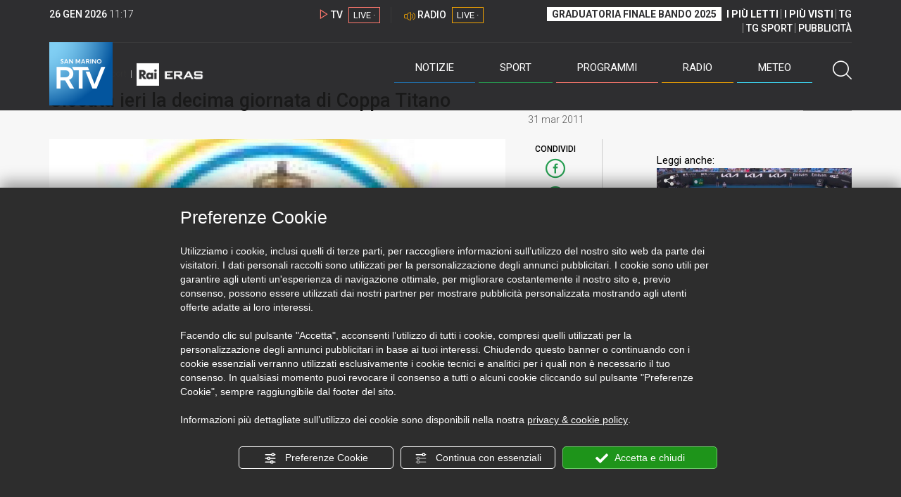

--- FILE ---
content_type: text/html; charset=UTF-8
request_url: https://www.sanmarinortv.sm/sport/altri-sport-c19/giocata-ieri-decima-giornata-coppa-titano-a41793
body_size: 14540
content:
<!DOCTYPE html>
<html lang="it">
    <head>
        <meta name="viewport" content="width=device-width, initial-scale=1">
        <meta charset="UTF-8">
                    <title>Giocata ieri la decima giornata di Coppa Titano</title>
        <meta name="description" content="Passano&#x20;ai&#x20;play&#x20;off&#x20;le&#x20;prime&#x20;due&#x20;di&#x20;ogni&#x20;girone.&#x20;Virtus&#x20;e&#x20;Pennarossa&#x20;per&#x20;il&#x20;gruppo&#x20;A.&#x20;Tre&#x20;Fiori&#x20;e&#x20;Cosmos&#x20;per&#x20;il&#x20;B.&#x20;Juvenes&#x2F;Dogana&#x20;e&#x20;Murata&#x20;per&#x20;il&#x20;C.&#x20;Alle&#x20;sei..." />
            <link href="https://www.sanmarinortv.sm/sport/altri-sport-c19/giocata-ieri-decima-giornata-coppa-titano-a41793" rel="canonical"/>

    <meta name="author" content="San Marino Rtv">

    <meta property="fb:pages" content="238005306296375" />
    <meta property="og:locale" content="it_IT"/>
    <meta property="og:site_name" content="San Marino Rtv" />
    <meta property="og:url" content="https://www.sanmarinortv.sm/sport/altri-sport-c19/giocata-ieri-decima-giornata-coppa-titano-a41793" />
    <meta property="og:title" content="Giocata ieri la decima giornata di Coppa Titano" />
    <meta property="og:image" content="https://www.sanmarinortv.sm/uploads/img/photo/53/53de0e12ad9ffce03fc3e4695f9311de3aeef8e156208.jpg?t=1769426260" />
    <meta property="og:description" content="Passano ai play off le prime due di ogni girone. Virtus e Pennarossa per il gruppo A. Tre Fiori e Cosmos per il B. Juvenes/Dogana e Murata per il C. Alle sei...">
        <meta property="og:type" content="article"/>
    <meta property='article:published_time' content='2011-03-31T15:31:19+02:00' />
    <meta property='article:modified_time' content='2011-03-31T15:34:51+02:00' />
        <meta property='article:section' content='Altri Sport' />

    <meta name="twitter:card" content="summary_large_image" />
    <meta name="twitter:site" content="@SANMARINO_RTV" />
    <meta name="twitter:title" content="Giocata ieri la decima giornata di Coppa Titano" >
    <meta name="twitter:description" content="Passano ai play off le prime due di ogni girone. Virtus e Pennarossa per il gruppo A. Tre Fiori e Cosmos per il B. Juvenes/Dogana e Murata per il C. Alle sei...">
    <meta name="twitter:image" content="https://www.sanmarinortv.sm/uploads/img/photo/53/53de0e12ad9ffce03fc3e4695f9311de3aeef8e156208.jpg" >
    <meta name="twitter:url" content="https://www.sanmarinortv.sm/sport/altri-sport-c19/giocata-ieri-decima-giornata-coppa-titano-a41793">

    <meta name="application-name" content="San Marino Rtv" />
    <meta name="msapplication-starturl" content="https://www.sanmarinortv.sm/sport/altri-sport-c19/giocata-ieri-decima-giornata-coppa-titano-a41793" />
    <meta name="msapplication-tooltip" content="San Marino Rtv" />
    <meta name="msapplication-TileImage" content="https://www.sanmarinortv.sm/assets/frontend/img/logo-144.png?v63"/>
    <meta name="msapplication-TileColor" content="#2e2e30"/>
    <meta name="msapplication-square150x150logo" content="https://www.sanmarinortv.sm/assets/frontend/img/logo-150.png?v63"/>
    <meta name="msapplication-square70x70logo" content="https://www.sanmarinortv.sm/assets/frontend/img/logo-70.png?v63"/>
    <meta name="msapplication-square310x310logo" content="https://www.sanmarinortv.sm/assets/frontend/img/logo-310.png?v63"/>
    <meta name="msapplication-wide310x150logo" content="https://www.sanmarinortv.sm/assets/frontend/img/logo-310-150.png?v63"/>

    <meta name="theme-color" content="#2e2e30">

    <!-- HTML5 shim, for IE6-8 support of HTML5 elements -->

    <!--[if lt IE 9]>
      <script src="https://html5shim.googlecode.com/svn/trunk/html5.js"></script>
            <![endif]-->
    <!--[if lt IE 8]>
            <![endif]-->

    <!-- Fav and touch icons -->
    <link rel="shortcut icon" type="image/vnd.microsoft.icon" href="https://www.sanmarinortv.sm/favicon.ico?v63" sizes="16x16 32x32 48x48" />
    <link rel="shortcut icon" href="/favicon.ico?v63" type="image/x-icon" sizes="16x16">
    <link rel="apple-touch-icon-precomposed" sizes="144x144" href="https://www.sanmarinortv.sm/assets/frontend/img/logo-144.png?v63">
    <link rel="apple-touch-icon-precomposed" sizes="114x114" href="https://www.sanmarinortv.sm/assets/frontend/img/logo-114.png?v63">
    <link rel="apple-touch-icon-precomposed" sizes="72x72" href="https://www.sanmarinortv.sm/assets/frontend/img/logo-72.png?v63">
    <link rel="apple-touch-icon-precomposed" href="https://www.sanmarinortv.sm/assets/frontend/img/logo-57.png?v63">

    
    <meta name="robots" content="index,follow" />
                <link href="https://fonts.googleapis.com/css?family=Roboto:300,300i,400,500,700" rel="stylesheet">
                                <link rel="stylesheet" href="/css/c483159.css?v63" />
                    
                            <style>
                                                                                                                                                                                            
                .scroll-left div {	
                    -moz-animation: scroll-left 31s linear infinite;
                    -webkit-animation: scroll-left 31s linear infinite;
                    animation: scroll-left 31s linear infinite;
                }

                                    @media (min-width: 768px) {
                                                                        .scroll-left div {	
                            -moz-animation: scroll-left 31s linear infinite;
                            -webkit-animation: scroll-left 31s linear infinite;
                            animation: scroll-left 31s linear infinite;
                        }
                    }
                                    @media (min-width: 988px) {
                                                                        .scroll-left div {	
                            -moz-animation: scroll-left 31s linear infinite;
                            -webkit-animation: scroll-left 31s linear infinite;
                            animation: scroll-left 31s linear infinite;
                        }
                    }
                                    @media (min-width: 1200px) {
                                                                        .scroll-left div {	
                            -moz-animation: scroll-left 31s linear infinite;
                            -webkit-animation: scroll-left 31s linear infinite;
                            animation: scroll-left 31s linear infinite;
                        }
                    }
                                    @media (min-width: 1440px) {
                                                                        .scroll-left div {	
                            -moz-animation: scroll-left 31s linear infinite;
                            -webkit-animation: scroll-left 31s linear infinite;
                            animation: scroll-left 31s linear infinite;
                        }
                    }
                
                .breakingnews .scroll-left  div {
                    white-space: nowrap;
                    min-width:100vw;
                }
                .breakingnews .scroll-left  a {
                    display:inline-block;
                }
            </style>
                
    
    <link rel="stylesheet" href="/assets/frontend/css/vendor/photoswipe/photoswipe.css?v63">
    <link rel="stylesheet" href="/assets/frontend/css/vendor/photoswipe/default-skin/default-skin.css?v63">

    <style>
        .text-zoom{
            float:right;margin-top: 20px;
        }
        .text-zoom.increase{
            margin-left: 20px;border-left: 1px solid #ccc;padding-left: 20px;
        }

        @media screen and (max-width: 767px) {
            .text-zoom.increase{
                margin-right: 10px;
            }
        }
    </style>

        
        <link rel="amphtml" href="https://www.sanmarinortv.sm/sport/altri-sport-c19/giocata-ieri-decima-giornata-coppa-titano-a41793/amp"/>
    
    <!-- Facebook Pixel Code -->
    <script>
      !function(f,b,e,v,n,t,s)
      {if(f.fbq)return;n=f.fbq=function(){n.callMethod?
      n.callMethod.apply(n,arguments):n.queue.push(arguments)};
      if(!f._fbq)f._fbq=n;n.push=n;n.loaded=!0;n.version='2.0';
      n.queue=[];t=b.createElement(e);t.async=!0;
      t.src=v;s=b.getElementsByTagName(e)[0];
      s.parentNode.insertBefore(t,s)}(window, document,'script',
      'https://connect.facebook.net/en_US/fbevents.js');
      
      fbq('consent', 'revoke');
      fbq('init', '366632870888842');
      fbq('track', 'PageView');
    </script>
    <noscript><img height="1" width="1" style="display:none"
      src="https://www.facebook.com/tr?id=366632870888842&ev=PageView&noscript=1"
    /></noscript>
    <!-- End Facebook Pixel Code -->
    
    <!-- Leggere qui per annunci consent https://support.google.com/adsense/answer/9042142 -->
    
        
    

    <link rel="icon" type="image/x-icon" href="/favicon.ico?v63" />
    <link rel="stylesheet" href="https://catchup.acdsolutions.it/fluid-player/fluidplayer.min.css" type="text/css"/>
    <script src="https://catchup.acdsolutions.it/fluid-player/fluidplayer.min.js"></script>
</head>
<body id="body" class="gf-font-principale article-page">
                            
                                                                <header class="layout-header">
    <a href="javascript:void(0)" class="closebtn visible-xs" onclick="Menu.mobile.closeMenu();"><span class="glyphicon-chiudi"></span></a>
    <div class="header">
        <div class="container">
            <div class="top-of-page hidden-affix hidden-print">
                <div class="row">
                                        <div class="hidden-xs hidden-sm col-md-2 col-lg-4"><div class="last-update"><strong class="current-date"></strong> <span class="current-hour"></span></div></div>

                    <div class="col-xs-12 col-sm-5 col-md-4 col-lg-3 hidden-print">
                        <div class="cont-link-live  hidden-print" id="cont-link-live">
                            <div class="link-live link-live-tv  hidden-print">
                                <span class="glyphicon-tv-live"></span> 
                                <strong>TV</strong> 
                                <a href="/programmi/web-tv" class="tv-live-link">
                                    <span>LIVE &middot;</span>
                                </a>
                            </div>
                                                            <div class="link-live link-live-radio hidden-print">
                                    <span class="glyphicon-radio-live"></span> 
                                    <strong>RADIO</strong> 
                                    <a href="/radio"  class="radio-live-link">
                                        <span>LIVE &middot;</span>
                                    </a>
                                </div>
                                                    </div>
                    </div>
                    <div class="col-xs-12 col-sm-7 col-md-6 col-lg-5 hidden-print">
                        <div class="cont-menu-top hidden-xs">
                            <ul>
                                                                                                <li><a href="https://www.sanmarinortv.sm/risultati-bando-di-selezione-c242"  style="font-weight: 700;background-color:#fff;color:#2e2e30;padding: 2px 7px;">GRADUATORIA FINALE BANDO 2025</a></li>
                                <li style="border:none;"><a href="/articoli-piu-letti" style="font-weight: 700;">I PI&Ugrave; LETTI</a></li>
                                <li><a href="/video-piu-visti" style="    font-weight: 700;">I PI&Ugrave; VISTI</a></li> 
                                <li><a href="/programmi/tg-san-marino-p38">TG</a></li>
                                <li><a href="/programmi/tg-sport-p1">TG SPORT</a></li>
                                <li><a href="/pubblicita">PUBBLICIT&Agrave;</a></li>
                            </ul>
                        </div>
                    </div>
                </div>
            </div>
            <div class="header-bottom">
                <div class="cont-logo hidden-xs">
                                        <a class="logo-link logo-color hidden-affix-top hidden-print" href="/">
                        <img class="img-responsive logo-top  hidden-print" src="/assets/frontend/img/logo-color.png?v63" alt="Logo San Marino RTV">
                    </a>
                    <div class="logo-link hidden-affix hidden-print" style="background-image: url(/assets/frontend/img/logo-90.png?v63);">
                            <a href="/">
                                Radio e Televisione della Repubblica di San Marino
                            </a>
                    </div>

                <img class="img-responsive logo-nemini-termini hidden-affix hidden-print" src="/assets/frontend/img/logo-nemini-teneri-rai.png?v63" alt="Logo Nemini Teneri - RAI Eras">
            </div>
            <div class="cont-link-live visible-affix-inline-block hidden-xs">
            </div>
            <div class="cont-menu hidden-print">
                <nav class=" hidden-print">
                    <ul class="menu-principale hidden-print">
    <li style="display:none;">
        <img src="/assets/frontend/img/logo-share.jpg?v63" width="720" height="480">
    </li>
    <li>
        <a class="menu-notizie" href="javascript:void(0)">Notizie<span class="icon glyphicon-freccia-dx-2 visible-xs-inline-block glyphicon-rotate-90"></span></a>
        <ul id="notizie" class="sub-menu">
            <li class="col col1">
                <h3 class="hidden-xs"><span class="line"></span> San Marino</h3>
                <ul>
                    <li><a href="https://www.sanmarinortv.sm/news/politica-c2">Politica</a></li>
                    <li><a href="https://www.sanmarinortv.sm/news/cronaca-c3">Cronaca</a></li>
                    <li><a href="https://www.sanmarinortv.sm/news/attualita-c4">Attualità</a></li>
                    <li><a href="https://www.sanmarinortv.sm/news/economia-c5">Economia</a></li>
                    <li><a href="https://www.sanmarinortv.sm/news/cultura-c6">Cultura</a></li>
                    <li><a href="https://www.sanmarinortv.sm/news-c1"  style="color: #aaa;">Tutte le news</a></li>
                </ul>
            </li>
            <li class="col col2 hidden-xs mostRead" data-url="/s/menu/article/most-readed/main"></li>
            <li class="col col3">
                <ul>
                    <li><a href="https://www.sanmarinortv.sm/news/italia-c7"><span class="line"></span>Italia</a></li>
                    <li><a href="https://www.sanmarinortv.sm/news/mondo-c8"><span class="line"></span>Mondo</a></li>                    <li><a href="https://www.sanmarinortv.sm/news/comunicati-c9"><span class="line"></span>Comunicati stampa</a></li>
                    <li><a href="https://www.sanmarinortv.sm/news/pubbliredazionali-c197"><span class="line"></span>Pubbliredazionali</a></li>                    <li><a href="/rassegna-stampa"><span class="line"></span>Rassegna stampa</a></li>
                </ul>
            </li>
        </ul>
    </li>

    <li>
        <a class="menu-sport" href="javascript:void(0)">Sport<span class="icon glyphicon-freccia-dx-2 visible-xs-inline-block glyphicon-rotate-90"></span></a>
        <ul id="sport" class="sub-menu">
            <li class="col col1">
                <ul>
                    <li><a href="https://www.sanmarinortv.sm/sport/calcio-c14">Calcio</a></li>
                    <li><a href="https://www.sanmarinortv.sm/sport/calcio-sammarinese-c15">Calcio sammarinese</a></li>
                    <li><a href="https://www.sanmarinortv.sm/sport/sport-sammarinese-c16">Sport sammarinese</a></li>
                    <li><a href="https://www.sanmarinortv.sm/sport/motori-c17">Motori</a></li>
                    <li><a href="https://www.sanmarinortv.sm/sport/basket-c18">Basket</a></li>
                    <li><a href="https://www.sanmarinortv.sm/sport/altri-sport-c19">Altri sport</a></li>
                    <li><a href="https://www.sanmarinortv.sm/sport/comunicati-sport-c22">Comunicati sport</a></li>
                    <li><a href="https://www.sanmarinortv.sm/sport-c12" style="color: #aaa;">Tutte le news</a></li>
                </ul>
            </li>

            <li class="col col2 hidden-xs mostRead" data-url="/s/menu/article/most-readed/sport"></li>
        </ul>
    </li>

    <li>
        <a class="menu-tv" href="javascript:void(0)">Programmi<span class="icon glyphicon-freccia-dx-2 visible-xs-inline-block glyphicon-rotate-90"></span></a>
        <ul id="tv" class="sub-menu">
            <li class="col col1">
                <ul>
                    <li><a href="/programmi">Rtv play</a></li>
                    <li><a href="/programmi/tg-san-marino-p38">Tg</a></li>
                    <li><a href="/programmi/tg-sport-p1">Tg Sport</a></li>
                    <li><a href="/programmi/palinsesto">Guida TV</a></li>
                </ul>
            </li>
        </ul>
    </li>
    <li><a class="menu-radio" href="/radio">Radio</a></li>
    <li>
        <a class="menu-meteo" href="/meteo">Meteo<span class="icon glyphicon-freccia-dx-2 visible-xs-inline-block glyphicon-rotate-90 hidden-xs"></span></a>
        <ul id="meteo" class="sub-menu">
            <li class="col col1 hidden-xs video">
                <div class="img-cnt img-zoom-cnt action-container" style="width:258px">
                    <a href="javascript:void(0)" onclick="$(this).siblings('.js-play').trigger('click');" class="jsClickPassthrough">
                        <img class="img-responsive" alt="Meteo 7 giorni San Marino" src="https://s3.eu-central-1.amazonaws.com/thumbnails-pub/fixed_meteo.jpg" data-src="https://s3.eu-central-1.amazonaws.com/thumbnails-pub/fixed_meteo.jpg" data-was-processed="true">
                    </a>
                    <div class="share image-action js-share hidden-print jsClickPassthrough" data-share-title-complete="Meteo 7 giorni San Marino" data-share-title="" data-share-url="/meteo">
                        <span class="icon glyphicon-share jsClickPassthrough"></span>
                        <span class="label jsClickPassthrough">CONDIVIDI</span>
                    </div>
                    <div class="play image-action js-play hidden-print jsClickPassthrough" data-play-share-url="/meteo" data-play-id="" data-play-type="video" data-play-content="fixed_meteo.mp4" data-adzone="46" data-adzonemid="48" data-play-caption="" data-play-title="">
                        <span class="label jsClickPassthrough">GUARDA</span>
                        <span class="icon glyphicon-play jsClickPassthrough"></span>
                    </div>
                </div>
            </li>

            <li class="col col2 hidden-xs widget iFrame" data-url="https://www.3bmeteo.com/moduli_esterni/localita_7_giorni_compatto/8152/ffffff/2e2e30/ffffff/2e2e30/it" >
              </li>
        </ul>
    </li>
    <li>
        <a href="javascript:void(0)" class="menu-cerca hidden-xs" onclick="Menu.search.open();
                return false;" aria-label="Cerca">
            <span class="label visible-md-inline-block">Cerca</span>&nbsp;<span class="icon glyphicon-cerca"></span>
        </a>
    </li>
    <li id="cont-search" style="display:none;">
        <a href="javascript:void(0)" >
            <span class="glyphicon-cerca"></span>
        </a>
        <form action="/risultato-ricerca">
            <select name="type" id="searchSelect">
                <option value="articles" >Articoli</option>
                <option value="shows" >Programmi</option>
            </select>
            <input type="text" name="term" placeholder="Cerca nel sito..." id="search" />
        </form>
        <a href="javascript:void(0)" onclick="Menu.search.close();">
            <span class="glyphicon-chiudi"></span>
        </a>
    </li>
</ul>
                </nav>
                <ul class="mobile-list visible-xs hidden-print">
                                        <li>
                        <a href="https://www.sanmarinortv.sm/risultati-bando-di-selezione-c242"  style="display: inline-block;font-weight: 700;text-decoration: underline;background-color:#fff;color:#000;padding-left:8px;padding-right:8px;margin-top:5px">GRADUATORIA FINALE BANDO 2025</a>
                    </li>
                    <li>
                        <a href="/programmi/tg-san-marino-p38"><strong>TG</strong></a>
                    </li>
                    <li>
                        <a href="/programmi/tg-sport-p1"><strong>TG SPORT</strong></a>
                    </li>
                    <li>
                        <a href="/articoli-piu-letti"><strong>I PI&Ugrave; LETTI</strong></a>
                    </li>
                    <li>
                        <a href="/video-piu-visti"><strong>I PI&Ugrave; VISTI</strong></a>
                    </li>
                    <li>
                        <a href="/pubblicita"><strong>PUBBLICIT&Agrave;</strong></a>
                    </li>
                    <li>
                        <a href="https://www.sanmarinortv.sm/chi-siamo-c74">Chi siamo</a>
                    </li>
                    <li>
                        <a href="/chi-siamo/contatti">Contatti</a>
                    </li>
                    <li>
                        <a href="/redazione">Redazione</a>
                    </li>
                    <li>
                        <a href="/help/feed-rss">Rss</a>
                    </li>
                    <li>
                        <a href="/mappa-sito">Mappa sito</a>
                    </li>
                </ul>
            </div>
        </div>
    </div>
</div>
</header>
<aside class="hidden-print  cont-banner-principale  hidden-xs">
    <div class="container">
                <div class="row">
                                        <div class="col-md-9 hidden-xs">
                                <ins class="banner adbanner " data-revive-zoneid="22" data-revive-target="_blank" data-revive-block="1" data-revive-id="06e709ec91a77c96ed68e449c29e15b0"></ins>

            </div>
            <div class="col-md-3 hidden-xs hidden-sm">
                                    <div class="rtvbanner">
                        <div class="liveBanner ">
                            <div class="label">Diretta TV</div>

                                 <div id="livePlayerElement" class="wowzaplayer" style="width:100%;"></div>
                                <script async src="https://catchup.acdsolutions.it/jstag/videoplayerLiveFluid/TV?ch=0&eID=livePlayerElement&vID=666666666"></script>                                                     </div>
                    </div>
                            </div>
            </div>
</div>
</aside>
<aside class="visible-xs hidden-print">
                            <ins class="banner adbanner" data-revive-zoneid="40" data-revive-target="_blank" data-revive-block="1" data-revive-id="06e709ec91a77c96ed68e449c29e15b0"></ins>        
        <div class="row menu-mobile">
        <div class="col-xs-2 no-padding-right  left icon-wrp">
            <a href="javascript:void(0);"  onclick="Menu.mobile.openMenu();"><span class="glyphicon-menu"></span></a>
        </div>
        <div class="col-xs-8 l">
            <a class="logo-link cont-img" href="/"><img class="img-responsive logo-top" src="/assets/frontend/img/logo.png?v63" alt="San Marino RTV"></a>
            <div class="cont-img termini"><img class="img-responsive logo-nemini-termini" src="/assets/frontend/img/logo-nemini-teneri-rai.png?v63" alt="Nemini Teneri - RAI Eras"></div>
        </div>
        <div class="col-xs-2 no-padding-left right icon-wrp">
            <a href="#" onclick="Menu.search.xs.open();" id="mobile-search-trigger"><span class="glyphicon-cerca"></span></a>
        </div>
    </div>
    <div class="row menu-mobile cerca" style="display:none">
        <div class="col-xs-2 no-padding-right left icon-wrp">
            <a href="javascript:void(0);"><span class="glyphicon-cerca"></span></a>
        </div>
        <div class="col-xs-8">
            <form action="/risultato-ricerca">
                <select name="type" id="searchSelectMobile">
                    <option value="articles">Articoli</option>
                    <option value="shows">Programmi</option>
                </select>
                <input type="text" name="term" placeholder="Cerca nel sito..." id="searchMobile"/>
            </form>
        </div>
        <div class="col-xs-2 no-padding-left right icon-wrp">
            <a href="#" onclick="Menu.search.xs.close();"><span class="glyphicon-chiudi"></span></a>
        </div>
    </div>
</aside>
<img class="visible-print-block" src="/assets/frontend/img/logo-color.png?v63" alt="Logo San Marino RTV">
    
    <main>
            <section class="breakingnews hidden-print">
        <div class="label"><span class="glyphicon-ultimora"></span><h2 class="hidden-xs hidden-sm">&nbsp;Ultim'ora</h2></div>
        <div class="scroll-left">
            <div>
                                    <a href="https://www.sanmarinortv.sm/sport/altri-sport-c19/australian-open-sinner-supera-darderi-e-vola-ai-quarti-a285626" > 10:30 <strong>Australian Open, Sinner supera Darderi e vola ai quarti</strong></a>
                    <a href="https://www.sanmarinortv.sm/news/italia-c7/maxi-sequestro-di-sigarette-di-contrabbando-a-padova-oltre-7-tonnellate-nascoste-in-un-tir-a285625" > 10:03 <strong>Maxi sequestro di sigarette di contrabbando a Padova: oltre 7 tonnellate nascoste in un tir</strong></a>
                    <a href="https://www.sanmarinortv.sm/news/italia-c7/caso-missiroli-dimissioni-in-blocco-a-cervia-cade-il-consiglio-comunale-a285624" > 09:54 <strong>Caso Missiroli: dimissioni in blocco a Cervia, cade il Consiglio comunale</strong></a>
            
            </div>
        </div>
    </section>
    <script type="application/ld+json">
        {
    "@context": "http://schema.org",
    "@type": "NewsArticle",
    "mainEntityOfPage": {
      "@type": "WebPage",
      "@id": "https://www.sanmarinortv.sm/sport/altri-sport-c19/giocata-ieri-decima-giornata-coppa-titano-a41793"
    },
    "headline": "Giocata ieri la decima giornata di Coppa Titano",
        "image": [
      "https://www.sanmarinortv.sm/uploads/img/photo/53/53de0e12ad9ffce03fc3e4695f9311de3aeef8e156208.jpg"
     ],
         "datePublished": "2011-03-31T15:31:19+02:00",
    "dateModified": "2011-03-31T15:34:51+02:00",
    "author": {
      "@type": "Person",
      "name": "Redazione"    },
     "publisher": {
      "@context": "http://schema.org",
"@type": "NewsMediaOrganization",
"name": "San Marino Rtv",
"logo":   {
    "@type": "ImageObject",
            "url": "https://www.sanmarinortv.sm/assets/frontend/img/logo-310x310.png?v63",
        "width": 400,
        "height": 80
    },
"sameAs":   [
    " https://www.facebook.com/SanMarinoRTV/",
    " https://twitter.com/SANMARINO_RTV"
],
"masthead": "https://www.sanmarinortv.sm/#gerenza",
"correctionsPolicy": "https://www.sanmarinortv.sm/#correzioni",
"publishingPrinciples": "https://www.sanmarinortv.sm/",
"url": "https://www.sanmarinortv.sm/",
"ethicsPolicy": "https://www.sanmarinortv.sm/#codice-etico",
"missionCoveragePrioritiesPolicy": "https://www.sanmarinortv.sm/#missione",
"diversityPolicy": "",
"verificationFactCheckingPolicy": "https://www.sanmarinortv.sm/#fcfonti",
"unnamedSourcesPolicy": "https://www.sanmarinortv.sm/#fonti-anonime",
"actionableFeedbackPolicy": "https://www.sanmarinortv.sm/#scrivi",
"ownershipFundingInfo": "https://www.sanmarinortv.sm/#gerenza",
"diversityStaffingReport": "",
"contactPoint":   [
    {
        "@type": "ContactPoint",
        "contactType": "Newsroom Contact",
        "email": "redazione@sanmarinortv.sm",
        "url": "https://www.sanmarinortv.sm/chi-siamo/contatti"
    },
    {
        "@type": "ContactPoint",
        "contactType": "Public Engagement",
        "email": "redazione@sanmarinortv.sm",
        "url": "https://www.sanmarinortv.sm/chi-siamo/contatti"
    }
]    }
    }    </script>
    <div class="container article-detail category-family-sport">
        <div class="row">
            <article role="main" class="col-md-9 news internal-page site-margin-bottom" id="article">
                <ol class="breadcrumb hidden-print">
                        <li><a href="https://www.sanmarinortv.sm/">Home</a></li>
                                               <li><a href="https://www.sanmarinortv.sm/sport-c12">News sport</a></li>
                                               <li><a href="https://www.sanmarinortv.sm/sport/altri-sport-c19">Altri Sport</a></li>
                                           </ol>
<script type="application/ld+json">
   {
    "@context": "http://schema.org",
    "@type": "BreadcrumbList",
    "itemListElement":
    [
      
           {
       "@type": "ListItem",
       "position": 1,
       "item":
       {
        "@id": "https://www.sanmarinortv.sm/",
        "name": "Home"
        }
      },           {
       "@type": "ListItem",
       "position": 2,
       "item":
       {
        "@id": "https://www.sanmarinortv.sm/sport-c12",
        "name": "News sport"
        }
      },           {
       "@type": "ListItem",
       "position": 3,
       "item":
       {
        "@id": "https://www.sanmarinortv.sm/sport/altri-sport-c19",
        "name": "Altri Sport"
        }
      },           {
       "@type": "ListItem",
       "position": 4,
       "item":
       {
        "@id": "https://www.sanmarinortv.sm/sport/altri-sport-c19/giocata-ieri-decima-giornata-coppa-titano-a41793",
        "name": "Giocata ieri la decima giornata di Coppa Titano"
        }
      }        ]
   }
</script>                <header class="row">
                    <div class="col-md-11">
                                                <h1>Giocata ieri la decima giornata di Coppa Titano</h1>
                                            </div>
                </header>

                <div class="row">

                    <div class="col-md-11 article-pre">
                        <div class="row">
                            <div class="col-xs-6 col-md-10 author">
                                                            </div>
                            <div class="col-xs-6 col-md-2 date">
                                31 mar 2011
                            </div>
                        </div>
                    </div>
                    <div class="col-md-11 article-body">

                        <div class="row">


                            <aside class="col-md-2 col-md-push-10 article-share-cnt">
                                <span class="hidden-xs hidden-sm lbl hidden-print">CONDIVIDI</span>
                                                                                                <ul class="hidden-print">
                                    <li><a  title="Condividi su Facebbok" href="javascript:void(0)" onclick="Share.share('fb', 'https%3A%2F%2Fwww.sanmarinortv.sm%2Fsport%2Faltri-sport-c19%2Fgiocata-ieri-decima-giornata-coppa-titano-a41793', 'Giocata\x20ieri\x20la\x20decima\x20giornata\x20di\x20Coppa\x20Titano');" target="_blank"><span class="icon glyphicon-facebook color"></span></a></li>
                                    <li><a title="Condividi su X" href="javascript:void(0)" onclick="Share.share('tw', 'https%3A%2F%2Fwww.sanmarinortv.sm%2Fsport%2Faltri-sport-c19%2Fgiocata-ieri-decima-giornata-coppa-titano-a41793', 'Giocata\x20ieri\x20la\x20decima\x20giornata\x20di\x20Coppa\x20Titano');" target="_blank"><span class="icon glyphicon-twitter color"></span></a></li>
                                    <li><a title="Condividi su Linkedin" href="javascript:void(0)" onclick="Share.share('li', 'https%3A%2F%2Fwww.sanmarinortv.sm%2Fsport%2Faltri-sport-c19%2Fgiocata-ieri-decima-giornata-coppa-titano-a41793', 'Giocata\x20ieri\x20la\x20decima\x20giornata\x20di\x20Coppa\x20Titano');" target="_blank"><span class="icon glyphicon-linkedin color"></span></a></li>
                                    <li><a title="Condividi via email" href="mailto:?&subject=https%3A%2F%2Fwww.sanmarinortv.sm%2Fsport%2Faltri-sport-c19%2Fgiocata-ieri-decima-giornata-coppa-titano-a41793&body=Giocata%5Cx20ieri%5Cx20la%5Cx20decima%5Cx20giornata%5Cx20di%5Cx20Coppa%5Cx20Titano" target="_blank"><span class="icon glyphicon-mail color"></span></a></li>
                                    <li class="visible-xs-inline-block visible-sm-inline-block"><a href="whatsapp://send?text=https%3A%2F%2Fwww.sanmarinortv.sm%2Fsport%2Faltri-sport-c19%2Fgiocata-ieri-decima-giornata-coppa-titano-a41793" data-action="share/whatsapp/share" target="_blank"><span class="icon glyphicon-whatsapp color"></span></a></li>
                                    <li class="visible-xs-inline-block visible-sm-inline-block"><a title="Condividi su Telegram" href="javascript:void(0)" onclick="Share.share('te', 'https%3A%2F%2Fwww.sanmarinortv.sm%2Fsport%2Faltri-sport-c19%2Fgiocata-ieri-decima-giornata-coppa-titano-a41793', 'Giocata\x20ieri\x20la\x20decima\x20giornata\x20di\x20Coppa\x20Titano');" target="_blank"><span class="icon glyphicon-telegram color"></span></a></li>
                                    
                                </ul>
                                <hr class="hidden-xs hidden-sm hidden-print">
                                <a title="Stampa" class="hidden-xs hidden-print" href="javascript:void(0)" onclick="window.print();" target="_blank"><span class="icon glyphicon-stampa color"></span></a>
                            </aside>
                            <div class="col-md-10 col-md-pull-2">
                                                                                                                                        <figure class="main-figure ">
                                            <a data-id="40971" href="https://www.sanmarinortv.sm/media/cache/fe_article_detail_full_big/uploads/img/photo/53/53de0e12ad9ffce03fc3e4695f9311de3aeef8e156208.jpg" data-small="https://www.sanmarinortv.sm/media/cache/fe_article_detail_full_small/uploads/img/photo/53/53de0e12ad9ffce03fc3e4695f9311de3aeef8e156208.jpg" data-size="1560x880" data-size-small="468x264" title="San Marino - Giocata ieri la decima giornata di Coppa Titano">   
                                                                                                                                        <img style="width:100%" class="img-responsive" src="https://www.sanmarinortv.sm/media/cache/fe_article_detail_full_half/uploads/img/photo/53/53de0e12ad9ffce03fc3e4695f9311de3aeef8e156208.jpg" alt="San&#x20;Marino&#x20;-&#x20;Giocata&#x20;ieri&#x20;la&#x20;decima&#x20;giornata&#x20;di&#x20;Coppa&#x20;Titano">
                                        </a>
                                        <figcaption>San Marino - Giocata ieri la decima giornata di Coppa Titano</figcaption>                                    </figure>
                                                            
                            

                                                                                            <a aria-label="Incrementa la dimensione dei caratteri" class="text-zoom increase hidden-print" href="javascript:void(0)" onclick="var n = $('.js-font-size-action');
                                    n.css({'font-size': parseInt(n.css('font-size')) + 2 + 'px', 'line-height': parseInt(n.css('line-height')) + 2 + 'px'});" ><span class="glyphicon-font-increase"></span></a>
                                <a aria-label="Decrementa la dimensione dei caratteri" class="text-zoom decrease hidden-print" href="javascript:void(0)" onclick="var n = $('.js-font-size-action');
                                    n.css({'font-size': parseInt(n.css('font-size')) - 2 + 'px', 'line-height': parseInt(n.css('line-height')) - 2 + 'px'});" ><span class="glyphicon-font-decrease"></span></a>
                                <div class="clearfix hidden-print"></div>
                                <div class="description js-font-size-action">
                                    Passano ai play off le prime due di ogni girone. Virtus e Pennarossa per il gruppo A. Tre Fiori e Cosmos per il B. Juvenes/Dogana e Murata per il C. Alle sei già qualificate si aggiungeranno le due migliori terze. <a href="default.asp?id=892#b46444" title="RISULTATI E CLASSIFICHE"><span><strong>RISULTATI E CLASSIFICHE NELLA PAGINA DI TELESTADIO</strong></span></a><br />
<br />
<strong>I risultati:</strong><br />
Pennarossa - Cailungo 2-0, Fiorentino - San Giovanni 2-1, Cosmos - Faetano 2-0, Tre Fiori - Domagnano 0-5, Folgore - Libertas 3-0, Juvenes/Dogana - Murata 0-2
                                </div>
                                <hr class="hidden-print">
                            
                            
                                                        
                                                                                    
                                                        
                                                        <style>
                                @media print{
                                    .progress .progress-bar{
                                        background-color: #ddd !important;
                                        text-align: left;
                                    }
                                    .polls .col-sm-8, .polls .col-sm-4{
                                        width:50% !important;
                                        float:left !important;
                                    }
                                }
                            </style>
                            <div class="polls" data-id="41793"></div>

                            <div style="color: rgba(15,15,15,.5);    text-align: right;">Riproduzione riservata ©</div>
                        </div>
                    </div>
                </div>
            </div>


                            <div class="row site-margin-bottom hidden-print">
                    <div class="col-md-11 most-read">
                        <h4 class="most-reader">I più letti della settimana: Altri Sport</h4>
                        <div class=" list article-numbered">
                                                                                            <article class="row news">
                                    <div class="col-xs-3 col-sm-2 col-lg-2 col-xl-1">
                                        <a href="https://www.sanmarinortv.sm/sport/altri-sport-c19/prevc-show-a-oberstdorf-i-quattro-trampolini-parlano-sloveno-a284692" title="Prevc-show a Oberstdorf: i Quattro Trampolini parlano sloveno" class="number-container img-zoom-cnt"  >
                                            <img class="img-zoom img-responsive" alt="Prevc-show a Oberstdorf: i Quattro Trampolini parlano sloveno" data-src="https://www.sanmarinortv.sm/media/cache/fe_article_thumb/uploads/img/photo/69/6954009f2309d920665297.png">
                                                                                    </a>
                                    </div>
                                    <div class="col-xs-9 col-sm-10 col-lg-10 col-xl-11">
                                        <a href="https://www.sanmarinortv.sm/sport/altri-sport-c19/prevc-show-a-oberstdorf-i-quattro-trampolini-parlano-sloveno-a284692" title="Prevc-show a Oberstdorf: i Quattro Trampolini parlano sloveno" class="title"  >
                                            <span>Prevc-show a Oberstdorf: i Quattro Trampolini parlano sloveno</span>
                                        </a>
                                    </div>
                                </article>
                                                                                                                            <article class="row news">
                                    <div class="col-xs-3 col-sm-2 col-lg-2 col-xl-1">
                                        <a href="https://www.sanmarinortv.sm/sport/altri-sport-c19/shiffrin-fa-5-su-5-in-slalom-a-semmering-ma-poi-contesta-la-pista-a284640" title="Shiffrin fa 5 su 5 in slalom a Semmering, ma poi contesta la pista" class="number-container img-zoom-cnt"  >
                                            <img class="img-zoom img-responsive" alt="Shiffrin fa 5 su 5 in slalom a Semmering, ma poi contesta la pista" data-src="https://www.sanmarinortv.sm/media/cache/fe_article_thumb/uploads/img/photo/69/695274d478408956533398.jpg">
                                                                                    </a>
                                    </div>
                                    <div class="col-xs-9 col-sm-10 col-lg-10 col-xl-11">
                                        <a href="https://www.sanmarinortv.sm/sport/altri-sport-c19/shiffrin-fa-5-su-5-in-slalom-a-semmering-ma-poi-contesta-la-pista-a284640" title="Shiffrin fa 5 su 5 in slalom a Semmering, ma poi contesta la pista" class="title"  >
                                            <span>Shiffrin fa 5 su 5 in slalom a Semmering, ma poi contesta la pista</span>
                                        </a>
                                    </div>
                                </article>
                                                                                                                            <article class="row news">
                                    <div class="col-xs-3 col-sm-2 col-lg-2 col-xl-1">
                                        <a href="https://www.sanmarinortv.sm/sport/altri-sport-c19/ciclocross-nys-ritrova-il-successo-15-di-fila-per-brand-a284660" title="Ciclocross: Nys ritrova il successo, 15 di fila per Brand" class="number-container img-zoom-cnt"  >
                                            <img class="img-zoom img-responsive" alt="Ciclocross: Nys ritrova il successo, 15 di fila per Brand" data-src="https://www.sanmarinortv.sm/media/cache/fe_article_thumb/uploads/img/photo/69/6952cda1314b3190745610.jpg">
                                                                                    </a>
                                    </div>
                                    <div class="col-xs-9 col-sm-10 col-lg-10 col-xl-11">
                                        <a href="https://www.sanmarinortv.sm/sport/altri-sport-c19/ciclocross-nys-ritrova-il-successo-15-di-fila-per-brand-a284660" title="Ciclocross: Nys ritrova il successo, 15 di fila per Brand" class="title"  >
                                            <span>Ciclocross: Nys ritrova il successo, 15 di fila per Brand</span>
                                        </a>
                                    </div>
                                </article>
                                                                                                                            <article class="row news">
                                    <div class="col-xs-3 col-sm-2 col-lg-2 col-xl-1">
                                        <a href="https://www.sanmarinortv.sm/sport/altri-sport-c19/odermatt-vince-il-superg-di-casa-a285528" title="Odermatt vince il SuperG di casa" class="number-container img-zoom-cnt"  >
                                            <img class="img-zoom img-responsive" alt="Odermatt vince il SuperG di casa" data-src="https://www.sanmarinortv.sm/media/cache/fe_article_thumb/uploads/img/photo/69/6973ad111d27c734354833.jpg">
                                                                                    </a>
                                    </div>
                                    <div class="col-xs-9 col-sm-10 col-lg-10 col-xl-11">
                                        <a href="https://www.sanmarinortv.sm/sport/altri-sport-c19/odermatt-vince-il-superg-di-casa-a285528" title="Odermatt vince il SuperG di casa" class="title"  >
                                            <span>Odermatt vince il SuperG di casa</span>
                                        </a>
                                    </div>
                                </article>
                                                                                                                            <article class="row news">
                                    <div class="col-xs-3 col-sm-2 col-lg-2 col-xl-1">
                                        <a href="https://www.sanmarinortv.sm/sport/altri-sport-c19/sci-franzoni-il-piu-veloce-in-prova-anche-sulla-streif-a285401" title="Sci: Franzoni il più veloce in prova anche sulla Streif" class="number-container img-zoom-cnt"  >
                                            <img class="img-zoom img-responsive" alt="Sci: Franzoni il più veloce in prova anche sulla Streif" data-src="https://www.sanmarinortv.sm/media/cache/fe_article_thumb/uploads/img/photo/69/696fafed40d81340888105.jpg">
                                                                                    </a>
                                    </div>
                                    <div class="col-xs-9 col-sm-10 col-lg-10 col-xl-11">
                                        <a href="https://www.sanmarinortv.sm/sport/altri-sport-c19/sci-franzoni-il-piu-veloce-in-prova-anche-sulla-streif-a285401" title="Sci: Franzoni il più veloce in prova anche sulla Streif" class="title"  >
                                            <span>Sci: Franzoni il più veloce in prova anche sulla Streif</span>
                                        </a>
                                    </div>
                                </article>
                                                                                                                            <article class="row news">
                                    <div class="col-xs-3 col-sm-2 col-lg-2 col-xl-1">
                                        <a href="https://www.sanmarinortv.sm/sport/altri-sport-c19/australian-open-sinner-vola-al-20-turno-a285376" title="Australian Open: Sinner vola al 2° turno" class="number-container img-zoom-cnt"  >
                                            <img class="img-zoom img-responsive" alt="Australian Open: Sinner vola al 2° turno" data-src="https://www.sanmarinortv.sm/media/cache/fe_article_thumb/uploads/img/photo/69/696f4de1cb90a363764253.jpg">
                                                                                    </a>
                                    </div>
                                    <div class="col-xs-9 col-sm-10 col-lg-10 col-xl-11">
                                        <a href="https://www.sanmarinortv.sm/sport/altri-sport-c19/australian-open-sinner-vola-al-20-turno-a285376" title="Australian Open: Sinner vola al 2° turno" class="title"  >
                                            <span>Australian Open: Sinner vola al 2° turno</span>
                                        </a>
                                    </div>
                                </article>
                                                                                                                            <article class="row news">
                                    <div class="col-xs-3 col-sm-2 col-lg-2 col-xl-1">
                                        <a href="https://www.sanmarinortv.sm/sport/altri-sport-c19/presentato-il-nuovo-laboratorio-fmsi-l-italia-in-prima-fila-nella-lotta-al-doping-a285509" title="Presentato il nuovo laboratorio FMSI, l&#039;Italia in prima fila nella lotta al doping" class="number-container img-zoom-cnt"  >
                                            <img class="img-zoom img-responsive" alt="Presentato il nuovo laboratorio FMSI, l&#039;Italia in prima fila nella lotta al doping" data-src="https://www.sanmarinortv.sm/media/cache/fe_article_thumb/uploads/img/photo/69/69735b73f0ee6011105828.jpg">
                                                                                    </a>
                                    </div>
                                    <div class="col-xs-9 col-sm-10 col-lg-10 col-xl-11">
                                        <a href="https://www.sanmarinortv.sm/sport/altri-sport-c19/presentato-il-nuovo-laboratorio-fmsi-l-italia-in-prima-fila-nella-lotta-al-doping-a285509" title="Presentato il nuovo laboratorio FMSI, l&#039;Italia in prima fila nella lotta al doping" class="title"  >
                                            <span>Presentato il nuovo laboratorio FMSI, l&#039;Italia in prima fila nella lotta al doping</span>
                                        </a>
                                    </div>
                                </article>
                                                                                                                            <article class="row news">
                                    <div class="col-xs-3 col-sm-2 col-lg-2 col-xl-1">
                                        <a href="https://www.sanmarinortv.sm/sport/altri-sport-c19/giovanni-franzoni-vince-la-discesa-di-kitzbuehel-a285557" title="Giovanni Franzoni vince la discesa di Kitzbuehel" class="number-container img-zoom-cnt"  >
                                            <img class="img-zoom img-responsive" alt="Giovanni Franzoni vince la discesa di Kitzbuehel" data-src="https://www.sanmarinortv.sm/media/cache/fe_article_thumb/uploads/img/photo/69/6974e5fe0d9c9501724615.jpg">
                                                                                    </a>
                                    </div>
                                    <div class="col-xs-9 col-sm-10 col-lg-10 col-xl-11">
                                        <a href="https://www.sanmarinortv.sm/sport/altri-sport-c19/giovanni-franzoni-vince-la-discesa-di-kitzbuehel-a285557" title="Giovanni Franzoni vince la discesa di Kitzbuehel" class="title"  >
                                            <span>Giovanni Franzoni vince la discesa di Kitzbuehel</span>
                                        </a>
                                    </div>
                                </article>
                                                                                                                            <article class="row news">
                                    <div class="col-xs-3 col-sm-2 col-lg-2 col-xl-1">
                                        <a href="https://www.sanmarinortv.sm/sport/altri-sport-c19/l-italia-brilla-nelle-coppe-del-mondo-di-snowboard-e-biathlon-a285211" title="L&#039;Italia brilla nelle Coppe del Mondo di Snowboard e Biathlon" class="number-container img-zoom-cnt"  >
                                            <img class="img-zoom img-responsive" alt="L&#039;Italia brilla nelle Coppe del Mondo di Snowboard e Biathlon" data-src="https://www.sanmarinortv.sm/media/cache/fe_article_thumb/uploads/img/photo/69/6969304a83fc5654699014.jpg">
                                                                                    </a>
                                    </div>
                                    <div class="col-xs-9 col-sm-10 col-lg-10 col-xl-11">
                                        <a href="https://www.sanmarinortv.sm/sport/altri-sport-c19/l-italia-brilla-nelle-coppe-del-mondo-di-snowboard-e-biathlon-a285211" title="L&#039;Italia brilla nelle Coppe del Mondo di Snowboard e Biathlon" class="title"  >
                                            <span>L&#039;Italia brilla nelle Coppe del Mondo di Snowboard e Biathlon</span>
                                        </a>
                                    </div>
                                </article>
                                                                                                                            <article class="row news">
                                    <div class="col-xs-3 col-sm-2 col-lg-2 col-xl-1">
                                        <a href="https://www.sanmarinortv.sm/sport/altri-sport-c19/feller-profeta-in-patria-nello-speciale-di-kitzbuhel-a285596" title="Feller profeta in Patria nello Speciale di Kitzbuhel" class="number-container img-zoom-cnt"  >
                                            <img class="img-zoom img-responsive" alt="Feller profeta in Patria nello Speciale di Kitzbuhel" data-src="https://www.sanmarinortv.sm/media/cache/fe_article_thumb/uploads/img/photo/69/69763be19094c718475073.jpg">
                                                                                    </a>
                                    </div>
                                    <div class="col-xs-9 col-sm-10 col-lg-10 col-xl-11">
                                        <a href="https://www.sanmarinortv.sm/sport/altri-sport-c19/feller-profeta-in-patria-nello-speciale-di-kitzbuhel-a285596" title="Feller profeta in Patria nello Speciale di Kitzbuhel" class="title"  >
                                            <span>Feller profeta in Patria nello Speciale di Kitzbuhel</span>
                                        </a>
                                    </div>
                                </article>
                                                                                    </div>
                    </div>
                </div>
                    </article>
        <aside class="col-md-3 side-col">
            <div class="hidden-print banner">
                <ins class=" adbanner site-margin-bottom" data-revive-zoneid="26" data-revive-target="_blank" data-revive-block="1" data-revive-id="06e709ec91a77c96ed68e449c29e15b0"></ins>
            </div>
            
                            <div class="read hidden-print">Leggi anche:</div>
                <div class="row hidden-print">
                                            <article class="news site-margin-bottom col-sm-4 col-md-12">
                            <div class="action-container">
                                <a href="https://www.sanmarinortv.sm/sport/altri-sport-c19/australian-open-sinner-supera-darderi-e-vola-ai-quarti-a285626" title="Australian Open, Sinner supera Darderi e vola ai quarti" >
                                    <img class="img-responsive img-zoom" alt="Australian&#x20;Open,&#x20;Sinner&#x20;supera&#x20;Darderi&#x20;e&#x20;vola&#x20;ai&#x20;quarti" src="https://www.sanmarinortv.sm/media/cache/fe_article_home_small/uploads/img/photo/69/69773440bd0a8950865321.jpg">
                                </a>
                                
<div class="share image-action js-share hidden-print" data-share-title-complete="Australian&#x20;Open,&#x20;Sinner&#x20;supera&#x20;Darderi&#x20;e&#x20;vola&#x20;ai&#x20;quarti" data-share-title="Australian&amp;#x20;Open,&amp;#x20;Sinner&amp;#x20;supera&amp;#x20;Darderi&amp;#x20;e&amp;#x20;vola&amp;#x20;ai&amp;#x20;quarti" data-share-url="https://www.sanmarinortv.sm/sport/altri-sport-c19/australian-open-sinner-supera-darderi-e-vola-ai-quarti-a285626" >
    <span class="icon glyphicon-share"></span>
    <span class="label">CONDIVIDI</span>
</div>
                            </div>
                            <div class="text-wrp">
                                <span class="category text-notizie">Altri Sport</span>
                                <a href="https://www.sanmarinortv.sm/sport/altri-sport-c19/australian-open-sinner-supera-darderi-e-vola-ai-quarti-a285626" class="title" >Australian Open, Sinner supera Darderi e vola ai quarti</a>
                            </div>
                        </article>
                                            <article class="news site-margin-bottom col-sm-4 col-md-12">
                            <div class="action-container">
                                <a href="https://www.sanmarinortv.sm/sport/altri-sport-c19/feller-profeta-in-patria-nello-speciale-di-kitzbuhel-a285596" title="Feller profeta in Patria nello Speciale di Kitzbuhel" >
                                    <img class="img-responsive img-zoom" alt="Feller&#x20;profeta&#x20;in&#x20;Patria&#x20;nello&#x20;Speciale&#x20;di&#x20;Kitzbuhel" src="https://www.sanmarinortv.sm/media/cache/fe_article_home_small/uploads/img/photo/69/69763be19094c718475073.jpg">
                                </a>
                                
<div class="share image-action js-share hidden-print" data-share-title-complete="Feller&#x20;profeta&#x20;in&#x20;Patria&#x20;nello&#x20;Speciale&#x20;di&#x20;Kitzbuhel" data-share-title="Feller&amp;#x20;profeta&amp;#x20;in&amp;#x20;Patria&amp;#x20;nello&amp;#x20;Speciale&amp;#x20;di&amp;#x20;Kitzbuhel" data-share-url="https://www.sanmarinortv.sm/sport/altri-sport-c19/feller-profeta-in-patria-nello-speciale-di-kitzbuhel-a285596" >
    <span class="icon glyphicon-share"></span>
    <span class="label">CONDIVIDI</span>
</div>
                            </div>
                            <div class="text-wrp">
                                <span class="category text-notizie">Altri Sport</span>
                                <a href="https://www.sanmarinortv.sm/sport/altri-sport-c19/feller-profeta-in-patria-nello-speciale-di-kitzbuhel-a285596" class="title" >Feller profeta in Patria nello Speciale di Kitzbuhel</a>
                            </div>
                        </article>
                                            <article class="news site-margin-bottom col-sm-4 col-md-12">
                            <div class="action-container">
                                <a href="https://www.sanmarinortv.sm/sport/altri-sport-c19/giovanni-franzoni-vince-la-discesa-di-kitzbuehel-a285557" title="Giovanni Franzoni vince la discesa di Kitzbuehel" >
                                    <img class="img-responsive img-zoom" alt="Giovanni&#x20;Franzoni&#x20;vince&#x20;la&#x20;discesa&#x20;di&#x20;Kitzbuehel" src="https://www.sanmarinortv.sm/media/cache/fe_article_home_small/uploads/img/photo/69/6974e5fe0d9c9501724615.jpg">
                                </a>
                                
<div class="share image-action js-share hidden-print" data-share-title-complete="Giovanni&#x20;Franzoni&#x20;vince&#x20;la&#x20;discesa&#x20;di&#x20;Kitzbuehel" data-share-title="Giovanni&amp;#x20;Franzoni&amp;#x20;vince&amp;#x20;la&amp;#x20;discesa&amp;#x20;di&amp;#x20;Kitzbuehel" data-share-url="https://www.sanmarinortv.sm/sport/altri-sport-c19/giovanni-franzoni-vince-la-discesa-di-kitzbuehel-a285557" >
    <span class="icon glyphicon-share"></span>
    <span class="label">CONDIVIDI</span>
</div>
                            </div>
                            <div class="text-wrp">
                                <span class="category text-notizie">Altri Sport</span>
                                <a href="https://www.sanmarinortv.sm/sport/altri-sport-c19/giovanni-franzoni-vince-la-discesa-di-kitzbuehel-a285557" class="title" >Giovanni Franzoni vince la discesa di Kitzbuehel</a>
                            </div>
                        </article>
                                            <article class="news site-margin-bottom col-sm-4 col-md-12">
                            <div class="action-container">
                                <a href="https://www.sanmarinortv.sm/sport/altri-sport-c19/odermatt-vince-il-superg-di-casa-a285528" title="Odermatt vince il SuperG di casa" >
                                    <img class="img-responsive img-zoom" alt="Odermatt&#x20;vince&#x20;il&#x20;SuperG&#x20;di&#x20;casa" src="https://www.sanmarinortv.sm/media/cache/fe_article_home_small/uploads/img/photo/69/6973ad111d27c734354833.jpg">
                                </a>
                                
<div class="share image-action js-share hidden-print" data-share-title-complete="Odermatt&#x20;vince&#x20;il&#x20;SuperG&#x20;di&#x20;casa" data-share-title="Odermatt&amp;#x20;vince&amp;#x20;il&amp;#x20;SuperG&amp;#x20;di&amp;#x20;casa" data-share-url="https://www.sanmarinortv.sm/sport/altri-sport-c19/odermatt-vince-il-superg-di-casa-a285528" >
    <span class="icon glyphicon-share"></span>
    <span class="label">CONDIVIDI</span>
</div>
                            </div>
                            <div class="text-wrp">
                                <span class="category text-notizie">Altri Sport</span>
                                <a href="https://www.sanmarinortv.sm/sport/altri-sport-c19/odermatt-vince-il-superg-di-casa-a285528" class="title" >Odermatt vince il SuperG di casa</a>
                            </div>
                        </article>
                                            <article class="news site-margin-bottom col-sm-4 col-md-12">
                            <div class="action-container">
                                <a href="https://www.sanmarinortv.sm/sport/altri-sport-c19/presentato-il-nuovo-laboratorio-fmsi-l-italia-in-prima-fila-nella-lotta-al-doping-a285509" title="Presentato il nuovo laboratorio FMSI, l&#039;Italia in prima fila nella lotta al doping" >
                                    <img class="img-responsive img-zoom" alt="Presentato&#x20;il&#x20;nuovo&#x20;laboratorio&#x20;FMSI,&#x20;l&#x27;Italia&#x20;in&#x20;prima&#x20;fila&#x20;nella&#x20;lotta&#x20;al&#x20;doping" src="https://www.sanmarinortv.sm/media/cache/fe_article_home_small/uploads/img/photo/69/69735b73f0ee6011105828.jpg">
                                </a>
                                
<div class="share image-action js-share hidden-print" data-share-title-complete="Presentato&#x20;il&#x20;nuovo&#x20;laboratorio&#x20;FMSI,&#x20;l&#x27;Italia&#x20;in&#x20;prima&#x20;fila&#x20;nella&#x20;lotta&#x20;al&#x20;doping" data-share-title="Presentato&amp;#x20;il&amp;#x20;nuovo&amp;#x20;laboratorio&amp;#x20;FMSI,&amp;#x20;l&amp;#x27;Italia&amp;#x20;in&amp;#x20;prima&amp;#x20;fila&amp;#x20;nella&amp;#x20;lotta&amp;#x20;al&amp;#x20;doping" data-share-url="https://www.sanmarinortv.sm/sport/altri-sport-c19/presentato-il-nuovo-laboratorio-fmsi-l-italia-in-prima-fila-nella-lotta-al-doping-a285509" >
    <span class="icon glyphicon-share"></span>
    <span class="label">CONDIVIDI</span>
</div>
                            </div>
                            <div class="text-wrp">
                                <span class="category text-notizie">Altri Sport</span>
                                <a href="https://www.sanmarinortv.sm/sport/altri-sport-c19/presentato-il-nuovo-laboratorio-fmsi-l-italia-in-prima-fila-nella-lotta-al-doping-a285509" class="title" >Presentato il nuovo laboratorio FMSI, l&#039;Italia in prima fila nella lotta al doping</a>
                            </div>
                        </article>
                                    </div>
                    </aside>
    </div>
</div>
<div class="article-most-readed hidden-print" data-id="41793"></div>


<!-- Root element of PhotoSwipe. Must have class pswp. -->
<div class="pswp" tabindex="-1" role="dialog" aria-hidden="true">

    <!-- Background of PhotoSwipe. 
         It's a separate element, as animating opacity is faster than rgba(). -->
    <div class="pswp__bg"></div>

    <!-- Slides wrapper with overflow:hidden. -->
    <div class="pswp__scroll-wrap">

        <!-- Container that holds slides. PhotoSwipe keeps only 3 slides in DOM to save memory. -->
        <div class="pswp__container">
            <div class="pswp__item"></div>
            <div class="pswp__item"></div>
            <div class="pswp__item"></div>
        </div>

        <!-- Default (PhotoSwipeUI_Default) interface on top of sliding area. Can be changed. -->
        <div class="pswp__ui pswp__ui--hidden">

            <div class="pswp__top-bar">

                <!--  Controls are self-explanatory. Order can be changed. -->

                <div class="pswp__counter"></div>

                <button class="pswp__button pswp__button--close" title="Close (Esc)"></button>

                <button class="pswp__button pswp__button--share" title="Share"></button>

                <button class="pswp__button pswp__button--fs" title="Toggle fullscreen"></button>

                <button class="pswp__button pswp__button--zoom" title="Zoom in/out"></button>

                <!-- Preloader demo https://codepen.io/dimsemenov/pen/yyBWoR -->
                <div class="pswp__preloader">
                    <div class="pswp__preloader__icn">
                        <div class="pswp__preloader__cut">
                            <div class="pswp__preloader__donut"></div>
                        </div>
                    </div>
                </div>
            </div>

            <div class="pswp__share-modal pswp__share-modal--hidden pswp__single-tap">
                <div class="pswp__share-tooltip"></div> 
            </div>

            <button class="pswp__button pswp__button--arrow--left" title="Previous (arrow left)">
            </button>

            <button class="pswp__button pswp__button--arrow--right" title="Next (arrow right)">
            </button>

            <div class="pswp__caption">
                <div class="pswp__caption__center"></div>
            </div>

        </div>

    </div>
</div></main>
    <aside class="container hidden-print site-margin-bottom">
        <div class="row">
            <div class="col-sm-12 col-md-6">
                                                <ins class="adbanner" data-revive-zoneid="193" data-revive-target="_blank" data-revive-block="1" data-revive-id="06e709ec91a77c96ed68e449c29e15b0"></ins>
             </div> 
            <div class="col-sm-12 col-md-6 hidden-xs hidden-sm">
                                                <ins class="adbanner" data-revive-zoneid="194" data-revive-target="_blank" data-revive-block="1" data-revive-id="06e709ec91a77c96ed68e449c29e15b0"></ins>
             </div> 
        </div> 
    </aside>
    <aside class="link-social visible-xs hidden-print">
        <a href=" https://www.facebook.com/SanMarinoRTV/" target="_blank" title="Link pagina Facebook"><img src="/assets/frontend/img/social-fb-color.png?v63" alt="Ico FB"></a> &nbsp; 
        <a href=" https://twitter.com/SANMARINO_RTV" target="_blank" title="Link account X"><img src="/assets/frontend/img/social-tw-color.png?v63" alt="Ico X"></a>
    </aside>
<footer class="layout-footer">
            <aside class="social-media hidden-xs hidden-print">
            <div class="container">
                <h2><span class="line"></span> Social Media</h2>

                <div class="row">
                    <div class="col-sm-6 col-md-4 tw">
                                                <h3>TikTok</h3>
                        <blockquote class="tiktok-embed" cite="https://www.tiktok.com/@san.marino.rtv" data-unique-id="san.marino.rtv" data-embed-from="embed_page" data-embed-type="creator" style="max-width:780px; min-width:288px;"> <section> <a target="_blank" href="https://www.tiktok.com/@san.marino.rtv?refer=creator_embed">@san.marino.rtv</a> </section> </blockquote> <script async src="https://www.tiktok.com/embed.js"></script>

                    </div>

                    <div class="col-sm-6 col-md-4 fb" id="fbpagefooter-cnt">
                        <h3>Facebook</h3>
                        <div class="fb-page" data-href="https://www.facebook.com/SanMarinoRTV/" data-tabs="timeline" data-width="600" data-height="290" data-small-header="true" data-adapt-container-width="true" data-hide-cover="false" data-show-facepile="true"><blockquote cite=" https://www.facebook.com/SanMarinoRTV/" class="fb-xfbml-parse-ignore"><a href=" https://www.facebook.com/SanMarinoRTV/">San Marino RTV</a></blockquote></div>
                    </div>

                    <aside class="col-sm-12 col-md-4" id="instaMainWidget" data-token="">
                                             <style>
                        .image-grid {
                            display: flex;
                            flex-wrap: wrap;
                            width: 100%;
                            margin: 0 auto;
                        }
                        .grid-image {
                            display: block;
                            flex-basis: 100%;
                            padding: 2px;
                            box-sizing: border-box;
                        }
                        .grid-image img{
                            object-fit: cover;
                            object-position: 50% 50%;
                            max-width: 100%;
                        }

                        @media only screen and (min-width: 992px) {
                            .grid-image {
                                flex-basis: 50%;
                            }
                            .grid-image img{
                                height: 15rem;
                            }
                        }

                        @media only screen and (max-width: 1199px) {
                            .grid-image:nth-child(5), .grid-image:nth-child(6){
                                display: none;
                            }
                        }

                        @media only screen and (min-width: 1200px) {
                            .grid-image {
                                flex-basis: 33.333%;
                            }
                            .grid-image img{
                                height: 14rem;
                            }
                        }

                        @media only screen and (min-width: 1440px) {
                            .grid-image img{
                                height: 15rem;
                            }
                        }

                    </style>
                        <h3>Instagram</h3>
                        <div id="instafeed" class="image-grid"></div>
                                            </aside>
                </div>
            </div>
        </aside>
    

    <div class="rif-aziendali">
        <div class="container">
                        <div class="loghi hidden-print">
    <div class="row loghi-bn">
        <div class="col-md-offset-2 col-md-2 col-sm-3">
            <img class="img-responsive" src="[data-uri]" data-src="/assets/frontend/img/footer-logo.png?v63" alt="Logo San Marino RTV">
        </div>
        <div class="col-xs-4 col-md-2 col-sm-3"><img class="img-responsive" src="[data-uri]" data-src="/assets/frontend/img/footer-logo-sport-bn.png?v63" alt="Logo San Marino RTV Sport BN"></div>
        <div class="col-xs-4 col-md-2 col-sm-3"><img class="img-responsive" src="[data-uri]" data-src="/assets/frontend/img/footer-logo-radio-bn.png?v63" alt="Logo Radio San Marino BN"></div>
        <div class="col-xs-4 col-md-2 col-sm-3"><img class="img-responsive" src="[data-uri]" data-src="/assets/frontend/img/footer-logo-radio-classic-bn.png?v63" alt="Logo Radio Classic San Marino BN"></div>
    </div>
</div>
                        <div class="dati-aziendali">
    <div class="row">
        <div class="col-md-3 col-sm-6 col-xs-12">
            <h4>SAN MARINO RTV</h4>
            <div class="xs-pad main">
                Viale J.F.Kennedy, 13 - 47890<br>
                San Marino Città<br>
                Repubblica di San Marino<br>
                <br>
                Tel. <a href="tel:+3780549882000">+378 0549 882000</a><br>
                <a href="mailto:redazione@sanmarinortv.sm">redazione@sanmarinortv.sm</a><br>
            </div>
        </div>

        <div class="col-md-3 col-sm-6 col-xs-12 hidden-print">
            <h4 class="mm">CANALI TV<span class="icon glyphicon-freccia-dx-2 visible-xs-inline-block glyphicon-rotate-90"></span></h4>
            <div class="fc xs-pad">
                <span class="line"></span>Satellite<br>
                ch 550 SKY; ch 550 tivùsat<br>
                <br>
                <span class="line"></span>Digitale terrestre<br>
                ch 550 RTV<br>
                ch 93 RTVSPORT
            </div>
        </div>

        <div class="clearfix visible-sm"></div>

        <div class="col-md-3 col-sm-6 col-xs-12 hidden-print">
            <h4 class="mm">CANALI RADIO<span class="icon glyphicon-freccia-dx-2 visible-xs-inline-block glyphicon-rotate-90"></span></h4>
            <div class="fc xs-pad">
                <span class="line"></span>Radio San Marino<br>
                FM 102.7<br>
                <a href="mailto:radio@sanmarinortv.sm">radio@sanmarinortv.sm</a><br>
                <br>
                <span class="line"></span>Radio San Marino Classic<br>
                FM 103.2<br>
                <a href="mailto:radiosanmarinoclassic@sanmarinortv.sm">radiosanmarinoclassic@sanmarinortv.sm</a>
            </div>
        </div>

        <div class="col-md-3 col-sm-6 col-xs-12 hidden-print">
            <h4 class="mm">PER LA TUA PUBBLICIT&Agrave;<span class="icon glyphicon-freccia-dx-2 visible-xs-inline-block glyphicon-rotate-90"></span></h4>
            <div class="fc xs-pad">
                <span class="glyphicon-earphone"></span>&nbsp;<a href="tel:+3780549882006"> +378 0549 882006</a><br>
                <span class="glyphicon-envelope"></span>&nbsp;<a href="mailto:commerciale@sanmarinortv.sm"> commerciale@sanmarinortv.sm</a><br>
                <a href="/pubblicita">Pubblicità</a>
            </div>
        </div>


        <div class="col-md-3 col-sm-6 col-xs-12 hidden-print">
            <h4 class="mm">INFO UTILI<span class="icon glyphicon-freccia-dx-2 visible-xs-inline-block glyphicon-rotate-90"></span></h4>
            <div class="fc xs-pad">
                <ul>
                    <li><a href="https://www.sanmarinortv.sm/chi-siamo-c74">Chi siamo</a></li>
                    <li><a href="/chi-siamo/contatti">Contatti</a></li>
                    <li><a href="/redazione">Redazione</a></li>
                    <li><a href="/help/feed-rss">Rss</a></li>
                    <li><a href="/mappa-sito">Mappa sito</a></li>
                </ul>
            </div>
        </div>
    </div>
</div>
                        <div class="app hidden-print">
    <div class="row">
        <div class="col-xl-3 col-xs-12 titolo-scarica mm">Scarica la nostra App!<span class="icon glyphicon-freccia-dx-2 visible-xs-inline-block glyphicon-rotate-90"></span></div>
        <div class="col-xs-12 col-xl-9 fc xs-pad">
            <div class="row"> 
                <div class="col-lg-1 col-md-1 col-sm-2 col-xs-2 logo-app">
                    <img class="img-responsive" src="[data-uri]" data-src="/assets/frontend/img/app-rtv.png?v63" alt="Logo App San Marino Rtv">
                </div>
                <div class="col-xl-4 col-lg-4 col-sm-5 col-xs-10 link-download">
                    <a href="https://itunes.apple.com/it/app/san-marino-rtv/id960678442?mt=8" title="Link download App San Marino Rtv - iOS" target="_blank"><img class="img-responsive store" src="[data-uri]" data-src="/assets/frontend/img/appstore-ios.png?v63" alt="Logo App Store iOS"></a>
                    &nbsp;
                    <a href="https://play.google.com/store/apps/details?id=sm.smtvsanmarino.tv" title="Link download App San Marino Rtv - Android" target="_blank"><img class="img-responsive store" src="[data-uri]" data-src="/assets/frontend/img/appstore-android.png?v63" alt="Logo App Store Android"></a>
                    <span class="filler"></span>
                </div>
            </div>
        </div>
    </div>
</div>        </div>
    </div>

    <div class="end-of-page">
        <div class="container">
            <div class="row">
                <div class="col-xs-12 col-sm-4 privacy-policy"><a href="/privacy-policy">Privacy Policy</a>  <a href="#" onclick="if(typeof startCookiePolicy == 'function'){startCookiePolicy(true);};return false;">Preferenze Cookie</a> <a href="/note-legali">Note legali</a> COE SM04158</div>
                <div class="hidden-xs col-sm-4 torna-su"><a class="torna-su" href="#">TORNA SU</a></div>
                <div class="col-xs-12 col-sm-4 credits">Credits <a href="https://www.titanka.com" target="_blank">TITANKA! Spa</a> &copy;</div>
            </div>
        </div>
    </div>

</footer>
    
        <script>
                            var wowza_dinamyc_player_conf_prefix = 'https://catchup.acdsolutions.it/jstag/videoplayer/';
            var fluid_player_conf_prefix = 'https://catchup.acdsolutions.it/jstag/videoplayerFluid/';
            var routes = {
                'b': '/s/b',
                's': '/s/st',
                'ts': '/s/time-schedule',
                'ps': '/s/p/s',
                'pg': '/s/p/g',
                'amr': '/s/article/most-readed'
            };

    </script>
    
                    <script src="/js/61f28db.js?v63"></script>
            
        <script src="/assets/frontend/js/vendor/photoswipe/photoswipe.js?v63"></script>
    <script src="/assets/frontend/js/vendor/photoswipe/photoswipe-ui-default.js?v63"></script>
    <script src="/assets/frontend/js/article.js?v63"></script>
    <script>SMRTVS(41793, 'a');</script>

<script>
                (function (w, d) {
                var b = d.getElementsByTagName('body')[0];
                var s = d.createElement("script");
                s.async = true;
                //var v = !("IntersectionObserver" in w) ? "8.8.0" : "10.9.0";
                //s.src = "https://cdnjs.cloudflare.com/ajax/libs/vanilla-lazyload/" + v + "/lazyload.min.js";
                if ("IntersectionObserver" in w) {
                    s.src = "/assets/frontend/js/vendor/vanilla-lazyload/intersectionObsv.js?v63";
                } else {
                    s.src = "/assets/frontend/js/vendor/vanilla-lazyload/intersectionNoObsv.js?v63";
                }
                w.lazyLoadOptions = {}; // Your options here. See "recipes" for more information about async.
                b.appendChild(s);
            }(window, document));
</script>

<script>jQuery(document).ready(function () {
        Main.init();
    })</script>
    

<script async src="https://adserver.acdsolutions.it/www/delivery/asyncjs.php?v=2"></script>

    <script async src="https://pagead2.googlesyndication.com/pagead/js/adsbygoogle.js?client=ca-pub-9795391673936923" crossorigin="anonymous"></script>
    

<script type="text/javascript"> var infolinks_pid = 3437233; var infolinks_wsid = 0; </script> <script type="text/javascript" src="//resources.infolinks.com/js/infolinks_main.js"></script>

<script type="text/javascript"> 
    function startPixelFacebook(start){ 
        if(start){ 
            fbq('consent','grant'); 
        }else{ 
            fbq('consent','revoke'); 
        } 
    } 
    function viewCustomPrivacyPolicyAttivita(){
        window.location.href = "https://www.sanmarinortv.sm/privacy-policy";
    }
</script> 
<script type="text/javascript" src="https://nc.admin.abc.sm/scripts/cookies_policy/1949-it-cookies-policy.js" ></script> 


<!-- Global site tag (gtag.js) - Google Analytics -->
<script async src="https://www.googletagmanager.com/gtag/js?id=G-QCTL9K7JJN"></script>
<script>
    window.dataLayer = window.dataLayer || [];
    function gtag() {
        dataLayer.push(arguments);
    }
    gtag('consent','default',{'ad_storage':'denied','analytics_storage':'denied','wait_for_update':1000,});
    gtag('set','ads_data_redaction',true);
    gtag('js', new Date());
    gtag('config', 'G-QCTL9K7JJN',{ 'anonymize_ip': true });
</script>


</body>
</html>

--- FILE ---
content_type: text/html; charset=utf-8
request_url: https://www.google.com/recaptcha/api2/aframe
body_size: 268
content:
<!DOCTYPE HTML><html><head><meta http-equiv="content-type" content="text/html; charset=UTF-8"></head><body><script nonce="lRAk7u9hAjymVgVGCIU4sg">/** Anti-fraud and anti-abuse applications only. See google.com/recaptcha */ try{var clients={'sodar':'https://pagead2.googlesyndication.com/pagead/sodar?'};window.addEventListener("message",function(a){try{if(a.source===window.parent){var b=JSON.parse(a.data);var c=clients[b['id']];if(c){var d=document.createElement('img');d.src=c+b['params']+'&rc='+(localStorage.getItem("rc::a")?sessionStorage.getItem("rc::b"):"");window.document.body.appendChild(d);sessionStorage.setItem("rc::e",parseInt(sessionStorage.getItem("rc::e")||0)+1);localStorage.setItem("rc::h",'1769426264082');}}}catch(b){}});window.parent.postMessage("_grecaptcha_ready", "*");}catch(b){}</script></body></html>